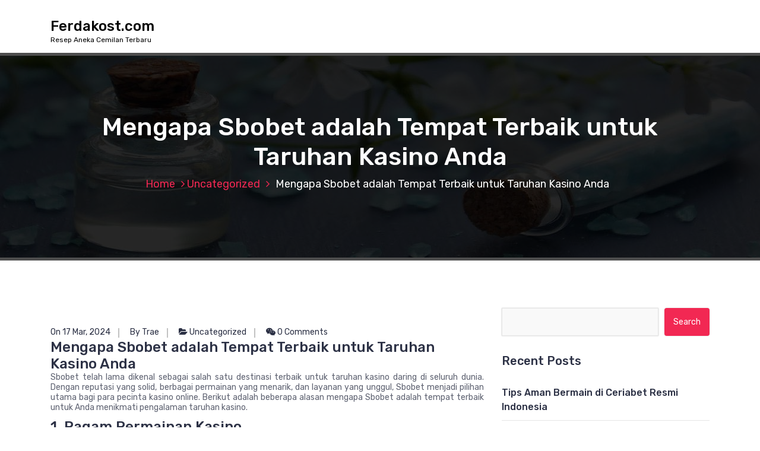

--- FILE ---
content_type: text/html; charset=UTF-8
request_url: https://www.ferdakost.com/2024/03/17/mengapa-sbobet-adalah-tempat-terbaik-untuk-taruhan-kasino-anda/
body_size: 10624
content:
<!DOCTYPE html>
<html lang="en-US">
	<head>
		<meta charset="UTF-8">
		<meta name="viewport" content="width=device-width, initial-scale=1">
		<link rel="profile" href="https://gmpg.org/xfn/11">
		
		<meta name='robots' content='index, follow, max-image-preview:large, max-snippet:-1, max-video-preview:-1' />

	<!-- This site is optimized with the Yoast SEO plugin v26.8 - https://yoast.com/product/yoast-seo-wordpress/ -->
	<title>Mengapa Sbobet adalah Tempat Terbaik untuk Taruhan Kasino Anda</title>
	<meta name="description" content="Sbobet telah lama dikenal sebagai salah satu destinasi terbaik untuk taruhan kasino daring di seluruh dunia. Dengan reputasi yang solid, berbagai" />
	<link rel="canonical" href="https://www.ferdakost.com/2024/03/17/mengapa-sbobet-adalah-tempat-terbaik-untuk-taruhan-kasino-anda/" />
	<meta property="og:locale" content="en_US" />
	<meta property="og:type" content="article" />
	<meta property="og:title" content="Mengapa Sbobet adalah Tempat Terbaik untuk Taruhan Kasino Anda" />
	<meta property="og:description" content="Sbobet telah lama dikenal sebagai salah satu destinasi terbaik untuk taruhan kasino daring di seluruh dunia. Dengan reputasi yang solid, berbagai" />
	<meta property="og:url" content="https://www.ferdakost.com/2024/03/17/mengapa-sbobet-adalah-tempat-terbaik-untuk-taruhan-kasino-anda/" />
	<meta property="og:site_name" content="Ferdakost.com" />
	<meta property="article:published_time" content="2024-03-17T17:47:37+00:00" />
	<meta name="author" content="Trae" />
	<meta name="twitter:card" content="summary_large_image" />
	<script type="application/ld+json" class="yoast-schema-graph">{"@context":"https://schema.org","@graph":[{"@type":"Article","@id":"https://www.ferdakost.com/2024/03/17/mengapa-sbobet-adalah-tempat-terbaik-untuk-taruhan-kasino-anda/#article","isPartOf":{"@id":"https://www.ferdakost.com/2024/03/17/mengapa-sbobet-adalah-tempat-terbaik-untuk-taruhan-kasino-anda/"},"author":{"name":"Trae","@id":"https://www.ferdakost.com/#/schema/person/7731b83f94de30ed0a331b66741fde49"},"headline":"Mengapa Sbobet adalah Tempat Terbaik untuk Taruhan Kasino Anda","datePublished":"2024-03-17T17:47:37+00:00","mainEntityOfPage":{"@id":"https://www.ferdakost.com/2024/03/17/mengapa-sbobet-adalah-tempat-terbaik-untuk-taruhan-kasino-anda/"},"wordCount":435,"keywords":["daftar sbobet","judi bola","sbobet","sbobet wap","sbobet88"],"inLanguage":"en-US"},{"@type":"WebPage","@id":"https://www.ferdakost.com/2024/03/17/mengapa-sbobet-adalah-tempat-terbaik-untuk-taruhan-kasino-anda/","url":"https://www.ferdakost.com/2024/03/17/mengapa-sbobet-adalah-tempat-terbaik-untuk-taruhan-kasino-anda/","name":"Mengapa Sbobet adalah Tempat Terbaik untuk Taruhan Kasino Anda","isPartOf":{"@id":"https://www.ferdakost.com/#website"},"datePublished":"2024-03-17T17:47:37+00:00","author":{"@id":"https://www.ferdakost.com/#/schema/person/7731b83f94de30ed0a331b66741fde49"},"description":"Sbobet telah lama dikenal sebagai salah satu destinasi terbaik untuk taruhan kasino daring di seluruh dunia. Dengan reputasi yang solid, berbagai","inLanguage":"en-US","potentialAction":[{"@type":"ReadAction","target":["https://www.ferdakost.com/2024/03/17/mengapa-sbobet-adalah-tempat-terbaik-untuk-taruhan-kasino-anda/"]}]},{"@type":"WebSite","@id":"https://www.ferdakost.com/#website","url":"https://www.ferdakost.com/","name":"Ferdakost.com","description":"Resep Aneka Cemilan Terbaru","potentialAction":[{"@type":"SearchAction","target":{"@type":"EntryPoint","urlTemplate":"https://www.ferdakost.com/?s={search_term_string}"},"query-input":{"@type":"PropertyValueSpecification","valueRequired":true,"valueName":"search_term_string"}}],"inLanguage":"en-US"},{"@type":"Person","@id":"https://www.ferdakost.com/#/schema/person/7731b83f94de30ed0a331b66741fde49","name":"Trae","image":{"@type":"ImageObject","inLanguage":"en-US","@id":"https://www.ferdakost.com/#/schema/person/image/","url":"https://secure.gravatar.com/avatar/bd6b5730771482b285cde5d6f4da44eeab407e96a23716c05291f24254b59c07?s=96&d=mm&r=g","contentUrl":"https://secure.gravatar.com/avatar/bd6b5730771482b285cde5d6f4da44eeab407e96a23716c05291f24254b59c07?s=96&d=mm&r=g","caption":"Trae"},"sameAs":["https://www.ferdakost.com"]}]}</script>
	<!-- / Yoast SEO plugin. -->


<link rel='dns-prefetch' href='//fonts.googleapis.com' />
<link rel="alternate" type="application/rss+xml" title="Ferdakost.com &raquo; Feed" href="https://www.ferdakost.com/feed/" />
<link rel="alternate" type="application/rss+xml" title="Ferdakost.com &raquo; Comments Feed" href="https://www.ferdakost.com/comments/feed/" />
<link rel="alternate" title="oEmbed (JSON)" type="application/json+oembed" href="https://www.ferdakost.com/wp-json/oembed/1.0/embed?url=https%3A%2F%2Fwww.ferdakost.com%2F2024%2F03%2F17%2Fmengapa-sbobet-adalah-tempat-terbaik-untuk-taruhan-kasino-anda%2F" />
<link rel="alternate" title="oEmbed (XML)" type="text/xml+oembed" href="https://www.ferdakost.com/wp-json/oembed/1.0/embed?url=https%3A%2F%2Fwww.ferdakost.com%2F2024%2F03%2F17%2Fmengapa-sbobet-adalah-tempat-terbaik-untuk-taruhan-kasino-anda%2F&#038;format=xml" />
<style id='wp-img-auto-sizes-contain-inline-css' type='text/css'>
img:is([sizes=auto i],[sizes^="auto," i]){contain-intrinsic-size:3000px 1500px}
/*# sourceURL=wp-img-auto-sizes-contain-inline-css */
</style>
<style id='wp-emoji-styles-inline-css' type='text/css'>

	img.wp-smiley, img.emoji {
		display: inline !important;
		border: none !important;
		box-shadow: none !important;
		height: 1em !important;
		width: 1em !important;
		margin: 0 0.07em !important;
		vertical-align: -0.1em !important;
		background: none !important;
		padding: 0 !important;
	}
/*# sourceURL=wp-emoji-styles-inline-css */
</style>
<style id='wp-block-library-inline-css' type='text/css'>
:root{--wp-block-synced-color:#7a00df;--wp-block-synced-color--rgb:122,0,223;--wp-bound-block-color:var(--wp-block-synced-color);--wp-editor-canvas-background:#ddd;--wp-admin-theme-color:#007cba;--wp-admin-theme-color--rgb:0,124,186;--wp-admin-theme-color-darker-10:#006ba1;--wp-admin-theme-color-darker-10--rgb:0,107,160.5;--wp-admin-theme-color-darker-20:#005a87;--wp-admin-theme-color-darker-20--rgb:0,90,135;--wp-admin-border-width-focus:2px}@media (min-resolution:192dpi){:root{--wp-admin-border-width-focus:1.5px}}.wp-element-button{cursor:pointer}:root .has-very-light-gray-background-color{background-color:#eee}:root .has-very-dark-gray-background-color{background-color:#313131}:root .has-very-light-gray-color{color:#eee}:root .has-very-dark-gray-color{color:#313131}:root .has-vivid-green-cyan-to-vivid-cyan-blue-gradient-background{background:linear-gradient(135deg,#00d084,#0693e3)}:root .has-purple-crush-gradient-background{background:linear-gradient(135deg,#34e2e4,#4721fb 50%,#ab1dfe)}:root .has-hazy-dawn-gradient-background{background:linear-gradient(135deg,#faaca8,#dad0ec)}:root .has-subdued-olive-gradient-background{background:linear-gradient(135deg,#fafae1,#67a671)}:root .has-atomic-cream-gradient-background{background:linear-gradient(135deg,#fdd79a,#004a59)}:root .has-nightshade-gradient-background{background:linear-gradient(135deg,#330968,#31cdcf)}:root .has-midnight-gradient-background{background:linear-gradient(135deg,#020381,#2874fc)}:root{--wp--preset--font-size--normal:16px;--wp--preset--font-size--huge:42px}.has-regular-font-size{font-size:1em}.has-larger-font-size{font-size:2.625em}.has-normal-font-size{font-size:var(--wp--preset--font-size--normal)}.has-huge-font-size{font-size:var(--wp--preset--font-size--huge)}.has-text-align-center{text-align:center}.has-text-align-left{text-align:left}.has-text-align-right{text-align:right}.has-fit-text{white-space:nowrap!important}#end-resizable-editor-section{display:none}.aligncenter{clear:both}.items-justified-left{justify-content:flex-start}.items-justified-center{justify-content:center}.items-justified-right{justify-content:flex-end}.items-justified-space-between{justify-content:space-between}.screen-reader-text{border:0;clip-path:inset(50%);height:1px;margin:-1px;overflow:hidden;padding:0;position:absolute;width:1px;word-wrap:normal!important}.screen-reader-text:focus{background-color:#ddd;clip-path:none;color:#444;display:block;font-size:1em;height:auto;left:5px;line-height:normal;padding:15px 23px 14px;text-decoration:none;top:5px;width:auto;z-index:100000}html :where(.has-border-color){border-style:solid}html :where([style*=border-top-color]){border-top-style:solid}html :where([style*=border-right-color]){border-right-style:solid}html :where([style*=border-bottom-color]){border-bottom-style:solid}html :where([style*=border-left-color]){border-left-style:solid}html :where([style*=border-width]){border-style:solid}html :where([style*=border-top-width]){border-top-style:solid}html :where([style*=border-right-width]){border-right-style:solid}html :where([style*=border-bottom-width]){border-bottom-style:solid}html :where([style*=border-left-width]){border-left-style:solid}html :where(img[class*=wp-image-]){height:auto;max-width:100%}:where(figure){margin:0 0 1em}html :where(.is-position-sticky){--wp-admin--admin-bar--position-offset:var(--wp-admin--admin-bar--height,0px)}@media screen and (max-width:600px){html :where(.is-position-sticky){--wp-admin--admin-bar--position-offset:0px}}

/*# sourceURL=wp-block-library-inline-css */
</style><style id='global-styles-inline-css' type='text/css'>
:root{--wp--preset--aspect-ratio--square: 1;--wp--preset--aspect-ratio--4-3: 4/3;--wp--preset--aspect-ratio--3-4: 3/4;--wp--preset--aspect-ratio--3-2: 3/2;--wp--preset--aspect-ratio--2-3: 2/3;--wp--preset--aspect-ratio--16-9: 16/9;--wp--preset--aspect-ratio--9-16: 9/16;--wp--preset--color--black: #000000;--wp--preset--color--cyan-bluish-gray: #abb8c3;--wp--preset--color--white: #ffffff;--wp--preset--color--pale-pink: #f78da7;--wp--preset--color--vivid-red: #cf2e2e;--wp--preset--color--luminous-vivid-orange: #ff6900;--wp--preset--color--luminous-vivid-amber: #fcb900;--wp--preset--color--light-green-cyan: #7bdcb5;--wp--preset--color--vivid-green-cyan: #00d084;--wp--preset--color--pale-cyan-blue: #8ed1fc;--wp--preset--color--vivid-cyan-blue: #0693e3;--wp--preset--color--vivid-purple: #9b51e0;--wp--preset--gradient--vivid-cyan-blue-to-vivid-purple: linear-gradient(135deg,rgb(6,147,227) 0%,rgb(155,81,224) 100%);--wp--preset--gradient--light-green-cyan-to-vivid-green-cyan: linear-gradient(135deg,rgb(122,220,180) 0%,rgb(0,208,130) 100%);--wp--preset--gradient--luminous-vivid-amber-to-luminous-vivid-orange: linear-gradient(135deg,rgb(252,185,0) 0%,rgb(255,105,0) 100%);--wp--preset--gradient--luminous-vivid-orange-to-vivid-red: linear-gradient(135deg,rgb(255,105,0) 0%,rgb(207,46,46) 100%);--wp--preset--gradient--very-light-gray-to-cyan-bluish-gray: linear-gradient(135deg,rgb(238,238,238) 0%,rgb(169,184,195) 100%);--wp--preset--gradient--cool-to-warm-spectrum: linear-gradient(135deg,rgb(74,234,220) 0%,rgb(151,120,209) 20%,rgb(207,42,186) 40%,rgb(238,44,130) 60%,rgb(251,105,98) 80%,rgb(254,248,76) 100%);--wp--preset--gradient--blush-light-purple: linear-gradient(135deg,rgb(255,206,236) 0%,rgb(152,150,240) 100%);--wp--preset--gradient--blush-bordeaux: linear-gradient(135deg,rgb(254,205,165) 0%,rgb(254,45,45) 50%,rgb(107,0,62) 100%);--wp--preset--gradient--luminous-dusk: linear-gradient(135deg,rgb(255,203,112) 0%,rgb(199,81,192) 50%,rgb(65,88,208) 100%);--wp--preset--gradient--pale-ocean: linear-gradient(135deg,rgb(255,245,203) 0%,rgb(182,227,212) 50%,rgb(51,167,181) 100%);--wp--preset--gradient--electric-grass: linear-gradient(135deg,rgb(202,248,128) 0%,rgb(113,206,126) 100%);--wp--preset--gradient--midnight: linear-gradient(135deg,rgb(2,3,129) 0%,rgb(40,116,252) 100%);--wp--preset--font-size--small: 13px;--wp--preset--font-size--medium: 20px;--wp--preset--font-size--large: 36px;--wp--preset--font-size--x-large: 42px;--wp--preset--spacing--20: 0.44rem;--wp--preset--spacing--30: 0.67rem;--wp--preset--spacing--40: 1rem;--wp--preset--spacing--50: 1.5rem;--wp--preset--spacing--60: 2.25rem;--wp--preset--spacing--70: 3.38rem;--wp--preset--spacing--80: 5.06rem;--wp--preset--shadow--natural: 6px 6px 9px rgba(0, 0, 0, 0.2);--wp--preset--shadow--deep: 12px 12px 50px rgba(0, 0, 0, 0.4);--wp--preset--shadow--sharp: 6px 6px 0px rgba(0, 0, 0, 0.2);--wp--preset--shadow--outlined: 6px 6px 0px -3px rgb(255, 255, 255), 6px 6px rgb(0, 0, 0);--wp--preset--shadow--crisp: 6px 6px 0px rgb(0, 0, 0);}:where(.is-layout-flex){gap: 0.5em;}:where(.is-layout-grid){gap: 0.5em;}body .is-layout-flex{display: flex;}.is-layout-flex{flex-wrap: wrap;align-items: center;}.is-layout-flex > :is(*, div){margin: 0;}body .is-layout-grid{display: grid;}.is-layout-grid > :is(*, div){margin: 0;}:where(.wp-block-columns.is-layout-flex){gap: 2em;}:where(.wp-block-columns.is-layout-grid){gap: 2em;}:where(.wp-block-post-template.is-layout-flex){gap: 1.25em;}:where(.wp-block-post-template.is-layout-grid){gap: 1.25em;}.has-black-color{color: var(--wp--preset--color--black) !important;}.has-cyan-bluish-gray-color{color: var(--wp--preset--color--cyan-bluish-gray) !important;}.has-white-color{color: var(--wp--preset--color--white) !important;}.has-pale-pink-color{color: var(--wp--preset--color--pale-pink) !important;}.has-vivid-red-color{color: var(--wp--preset--color--vivid-red) !important;}.has-luminous-vivid-orange-color{color: var(--wp--preset--color--luminous-vivid-orange) !important;}.has-luminous-vivid-amber-color{color: var(--wp--preset--color--luminous-vivid-amber) !important;}.has-light-green-cyan-color{color: var(--wp--preset--color--light-green-cyan) !important;}.has-vivid-green-cyan-color{color: var(--wp--preset--color--vivid-green-cyan) !important;}.has-pale-cyan-blue-color{color: var(--wp--preset--color--pale-cyan-blue) !important;}.has-vivid-cyan-blue-color{color: var(--wp--preset--color--vivid-cyan-blue) !important;}.has-vivid-purple-color{color: var(--wp--preset--color--vivid-purple) !important;}.has-black-background-color{background-color: var(--wp--preset--color--black) !important;}.has-cyan-bluish-gray-background-color{background-color: var(--wp--preset--color--cyan-bluish-gray) !important;}.has-white-background-color{background-color: var(--wp--preset--color--white) !important;}.has-pale-pink-background-color{background-color: var(--wp--preset--color--pale-pink) !important;}.has-vivid-red-background-color{background-color: var(--wp--preset--color--vivid-red) !important;}.has-luminous-vivid-orange-background-color{background-color: var(--wp--preset--color--luminous-vivid-orange) !important;}.has-luminous-vivid-amber-background-color{background-color: var(--wp--preset--color--luminous-vivid-amber) !important;}.has-light-green-cyan-background-color{background-color: var(--wp--preset--color--light-green-cyan) !important;}.has-vivid-green-cyan-background-color{background-color: var(--wp--preset--color--vivid-green-cyan) !important;}.has-pale-cyan-blue-background-color{background-color: var(--wp--preset--color--pale-cyan-blue) !important;}.has-vivid-cyan-blue-background-color{background-color: var(--wp--preset--color--vivid-cyan-blue) !important;}.has-vivid-purple-background-color{background-color: var(--wp--preset--color--vivid-purple) !important;}.has-black-border-color{border-color: var(--wp--preset--color--black) !important;}.has-cyan-bluish-gray-border-color{border-color: var(--wp--preset--color--cyan-bluish-gray) !important;}.has-white-border-color{border-color: var(--wp--preset--color--white) !important;}.has-pale-pink-border-color{border-color: var(--wp--preset--color--pale-pink) !important;}.has-vivid-red-border-color{border-color: var(--wp--preset--color--vivid-red) !important;}.has-luminous-vivid-orange-border-color{border-color: var(--wp--preset--color--luminous-vivid-orange) !important;}.has-luminous-vivid-amber-border-color{border-color: var(--wp--preset--color--luminous-vivid-amber) !important;}.has-light-green-cyan-border-color{border-color: var(--wp--preset--color--light-green-cyan) !important;}.has-vivid-green-cyan-border-color{border-color: var(--wp--preset--color--vivid-green-cyan) !important;}.has-pale-cyan-blue-border-color{border-color: var(--wp--preset--color--pale-cyan-blue) !important;}.has-vivid-cyan-blue-border-color{border-color: var(--wp--preset--color--vivid-cyan-blue) !important;}.has-vivid-purple-border-color{border-color: var(--wp--preset--color--vivid-purple) !important;}.has-vivid-cyan-blue-to-vivid-purple-gradient-background{background: var(--wp--preset--gradient--vivid-cyan-blue-to-vivid-purple) !important;}.has-light-green-cyan-to-vivid-green-cyan-gradient-background{background: var(--wp--preset--gradient--light-green-cyan-to-vivid-green-cyan) !important;}.has-luminous-vivid-amber-to-luminous-vivid-orange-gradient-background{background: var(--wp--preset--gradient--luminous-vivid-amber-to-luminous-vivid-orange) !important;}.has-luminous-vivid-orange-to-vivid-red-gradient-background{background: var(--wp--preset--gradient--luminous-vivid-orange-to-vivid-red) !important;}.has-very-light-gray-to-cyan-bluish-gray-gradient-background{background: var(--wp--preset--gradient--very-light-gray-to-cyan-bluish-gray) !important;}.has-cool-to-warm-spectrum-gradient-background{background: var(--wp--preset--gradient--cool-to-warm-spectrum) !important;}.has-blush-light-purple-gradient-background{background: var(--wp--preset--gradient--blush-light-purple) !important;}.has-blush-bordeaux-gradient-background{background: var(--wp--preset--gradient--blush-bordeaux) !important;}.has-luminous-dusk-gradient-background{background: var(--wp--preset--gradient--luminous-dusk) !important;}.has-pale-ocean-gradient-background{background: var(--wp--preset--gradient--pale-ocean) !important;}.has-electric-grass-gradient-background{background: var(--wp--preset--gradient--electric-grass) !important;}.has-midnight-gradient-background{background: var(--wp--preset--gradient--midnight) !important;}.has-small-font-size{font-size: var(--wp--preset--font-size--small) !important;}.has-medium-font-size{font-size: var(--wp--preset--font-size--medium) !important;}.has-large-font-size{font-size: var(--wp--preset--font-size--large) !important;}.has-x-large-font-size{font-size: var(--wp--preset--font-size--x-large) !important;}
/*# sourceURL=global-styles-inline-css */
</style>

<style id='classic-theme-styles-inline-css' type='text/css'>
/*! This file is auto-generated */
.wp-block-button__link{color:#fff;background-color:#32373c;border-radius:9999px;box-shadow:none;text-decoration:none;padding:calc(.667em + 2px) calc(1.333em + 2px);font-size:1.125em}.wp-block-file__button{background:#32373c;color:#fff;text-decoration:none}
/*# sourceURL=/wp-includes/css/classic-themes.min.css */
</style>
<link rel='stylesheet' id='bootstrap-min-css' href='https://www.ferdakost.com/wp-content/themes/hantus/assets/css/bootstrap.min.css?ver=6.9' type='text/css' media='all' />
<link rel='stylesheet' id='meanmenu-min-css' href='https://www.ferdakost.com/wp-content/themes/hantus/assets/css/meanmenu.min.css?ver=6.9' type='text/css' media='all' />
<link rel='stylesheet' id='hantus-typography-css' href='https://www.ferdakost.com/wp-content/themes/hantus/assets/css/typography/typograhpy.css?ver=6.9' type='text/css' media='all' />
<link rel='stylesheet' id='font-awesome-css' href='https://www.ferdakost.com/wp-content/themes/hantus/assets/css/fonts/font-awesome/css/font-awesome.min.css?ver=6.9' type='text/css' media='all' />
<link rel='stylesheet' id='owl-carousel-min-css' href='https://www.ferdakost.com/wp-content/themes/hantus/assets/css/owl.carousel.min.css?ver=6.9' type='text/css' media='all' />
<link rel='stylesheet' id='hantus-wp-test-css' href='https://www.ferdakost.com/wp-content/themes/hantus/assets/css/wp-test.css?ver=6.9' type='text/css' media='all' />
<link rel='stylesheet' id='hantus-woocommerce-css' href='https://www.ferdakost.com/wp-content/themes/hantus/assets/css/woo.css?ver=6.9' type='text/css' media='all' />
<link rel='stylesheet' id='hantus-widget-css' href='https://www.ferdakost.com/wp-content/themes/hantus/assets/css/widget.css?ver=6.9' type='text/css' media='all' />
<link rel='stylesheet' id='hantus-style-css' href='https://www.ferdakost.com/wp-content/themes/hantus/style.css?ver=6.9' type='text/css' media='all' />
<link rel='stylesheet' id='hantus-responsive-css' href='https://www.ferdakost.com/wp-content/themes/hantus/assets/css/responsive.css?ver=6.9' type='text/css' media='all' />
<link rel='stylesheet' id='hantus-default-css' href='https://www.ferdakost.com/wp-content/themes/hantus/assets/css/colors/default.css?ver=6.9' type='text/css' media='all' />
<link rel='stylesheet' id='hantus-fonts-css' href='//fonts.googleapis.com/css?family=Dancing+Script%3A400%2C700%7CRubik%3A300%2C400%2C500%2C700%2C900&#038;subset=latin%2Clatin-ext' type='text/css' media='all' />
<script type="text/javascript" src="https://www.ferdakost.com/wp-includes/js/jquery/jquery.min.js?ver=3.7.1" id="jquery-core-js"></script>
<script type="text/javascript" src="https://www.ferdakost.com/wp-includes/js/jquery/jquery-migrate.min.js?ver=3.4.1" id="jquery-migrate-js"></script>
<script type="text/javascript" src="https://www.ferdakost.com/wp-content/themes/hantus/assets/js/owl.carousel.min.js?ver=1" id="jquery-owl-carousel-js"></script>
<script type="text/javascript" src="https://www.ferdakost.com/wp-content/themes/hantus/assets/js/custom.js?ver=1" id="hantus-custom-js-js"></script>
<link rel="https://api.w.org/" href="https://www.ferdakost.com/wp-json/" /><link rel="alternate" title="JSON" type="application/json" href="https://www.ferdakost.com/wp-json/wp/v2/posts/921" /><link rel="EditURI" type="application/rsd+xml" title="RSD" href="https://www.ferdakost.com/xmlrpc.php?rsd" />
<meta name="generator" content="WordPress 6.9" />
<link rel='shortlink' href='https://www.ferdakost.com/?p=921' />
<style type="text/css">.recentcomments a{display:inline !important;padding:0 !important;margin:0 !important;}</style>	<style type="text/css">
			.site-title,
		.site-description {
			color: #000000;
		}
		</style>
		</head>
	
<body class="wp-singular post-template-default single single-post postid-921 single-format-standard wp-theme-hantus">
<div id="page" class="site">
	<a class="skip-link screen-reader-text" href="#main">Skip to content</a>
	
	<!-- Start: Header
============================= -->
    <!-- Start: Navigation
    ============================= -->
    <section class="navbar-wrapper">
        <div class="navbar-area sticky-nav">
            <div class="container">
                <div class="row">
                    <div class="col-lg-3 col-7 my-auto">
                        <div class="logo main">
                          							<a href="https://www.ferdakost.com/">
								<h4 class="site-title">
									Ferdakost.com								</h4>
							</a>			
																				<p class="site-description">Resep Aneka Cemilan Terbaru</p>
						                        </div>
                    </div>
                    <div class="col-lg-9 col-4 d-none d-lg-inline-block text-right my-auto">
                    	<div class="navigation">
	                        <nav class="main-menu">
	                            	                        </nav>
							<div class="mbl-right">
								<ul class="mbl">
																																			</ul>
							</div>
                        </div>
                    </div>
                    <div class="col-5 text-right d-block d-lg-none my-auto">
						<div class="mbl-right">
							<ul class="mbl">
																							</ul>
						</div>
                    </div>
					<div class="sb-search sb-search-popup">
						<div class="sb-search-pop">
							<form action="https://www.ferdakost.com/">
								<input class="sb-search-input" placeholder="Search"  type="search" value="" name="s" id="s">
								<button type="button" id='search-clicker' class="sb-icon-search"><i class="fa fa-close"></i></button>
							</form>
						</div>
					</div>
                </div>
            </div>
            <!-- Start Mobile Menu -->
            <div class="mobile-menu-area d-lg-none">
                <div class="container">
                    <div class="row">
                        <div class="col-md-12">
                            <div class="mobile-menu">
                                <nav class="mobile-menu-active">
                                                                   </nav>
                                
                            </div>
                        </div>
                    </div>
                </div>
            </div>
            <!-- End Mobile Menu -->
        </div>        
    </section>
    <!-- End: Navigation
    ============================= -->
<section id="breadcrumb-area" style="background:url('https://www.ferdakost.com/wp-content/themes/hantus/assets/images/bg/breadcrumb-bg.jpg') no-repeat center scroll;">

	<div class="container">
            <div class="row">
                <div class="col-12 text-center">
					<h2>
						Mengapa Sbobet adalah Tempat Terbaik untuk Taruhan Kasino Anda					</h2>
					<ul class="breadcrumb-nav list-inline">
						<li><a href="https://www.ferdakost.com">Home</a> <a href="https://www.ferdakost.com/category/uncategorized/">Uncategorized</a> <li class="active">Mengapa Sbobet adalah Tempat Terbaik untuk Taruhan Kasino Anda</li></li>					</ul>
			</div>
		</div>
	</div>
</section>
	
	<div id="main">    <section id="blog-content" class="section-padding">
        <div class="container">

            <div class="row">
                <!-- Blog Content -->
                <div class="col-lg-8 col-md-12 mb-5 mb-lg-0">
											
						                            <article class="blog-post">
                                <div class="post-thumb">
                                                                     </div>

                                <div class="post-content">
										<ul class="meta-info">
											<li class="post-date"><a href="https://www.ferdakost.com/2024/03/">On 17 Mar, 2024</a></li>
											<li class="posted-by"><a href="https://www.ferdakost.com/author/trae/">By Trae</a></li>
											 <li class="post-category"><a href="https://www.ferdakost.com/2024/03/17/mengapa-sbobet-adalah-tempat-terbaik-untuk-taruhan-kasino-anda/"><i class="fa fa-folder-open"></i> <a href="https://www.ferdakost.com/category/uncategorized/" rel="category tag">Uncategorized</a></a></li>
											<li class="comments-quantity"><a href="https://www.ferdakost.com/2024/03/17/mengapa-sbobet-adalah-tempat-terbaik-untuk-taruhan-kasino-anda/#respond"><i class="fa fa-wechat"></i> 0 Comments</a></li>
										</ul>	
                                   <h4 class="post-title">Mengapa Sbobet adalah Tempat Terbaik untuk Taruhan Kasino Anda</h4>                                    <p style="text-align: justify;">Sbobet telah lama dikenal sebagai salah satu destinasi terbaik untuk taruhan kasino daring di seluruh dunia. Dengan reputasi yang solid, berbagai permainan yang menarik, dan layanan yang unggul, Sbobet menjadi pilihan utama bagi para pecinta kasino online. Berikut adalah beberapa alasan mengapa Sbobet adalah tempat terbaik untuk Anda menikmati pengalaman taruhan kasino.</p>
<h4 style="text-align: justify;">1. Ragam Permainan Kasino</h4>
<p style="text-align: justify;">Sbobet menawarkan beragam permainan kasino yang bisa Anda nikmati. Mulai dari permainan klasik seperti blackjack, roulette, dan poker, hingga permainan modern seperti slot online dan live dealer games, Sbobet memiliki segala jenis permainan yang Anda inginkan. Dengan begitu banyak pilihan, Anda tidak akan pernah bosan dan selalu ada sesuatu yang baru untuk dicoba setiap saat.</p>
<h4 style="text-align: justify;">2. Kualitas Grafis dan Pengalaman Bermain yang Mengagumkan</h4>
<p style="text-align: justify;">Salah satu keunggulan Sbobet88 adalah kualitas grafis dan pengalaman bermain yang mengagumkan. Semua permainan kasino dilengkapi dengan grafis yang memukau dan suara yang realistis, menciptakan atmosfer kasino sejati di kenyamanan rumah Anda. Dengan antarmuka yang ramah pengguna dan navigasi yang mudah, Anda dapat dengan mudah menemukan permainan favorit Anda dan mulai bermain tanpa hambatan.</p>
<h4 style="text-align: justify;">3. Bonus dan Promosi Menarik</h4>
<p><a href="https://playsbobet.org/"><strong>https://playsbobet.org/</strong></a></p>
<p style="text-align: justify;">Sbobet sering menawarkan berbagai bonus dan promosi menarik kepada para pemainnya. Mulai dari bonus selamat datang untuk member baru, bonus deposit, hingga program loyalitas yang menguntungkan, ada banyak kesempatan untuk mendapatkan nilai tambah dari taruhan Anda di Sbobet. Dengan memanfaatkan bonus dan promosi ini, Anda dapat meningkatkan peluang Anda untuk meraih kemenangan dan mengoptimalkan pengalaman taruhan kasino Anda.</p>
<h4 style="text-align: justify;">4. Keamanan dan Kepercayaan</h4>
<p style="text-align: justify;">Keamanan dan kepercayaan adalah prioritas utama bagi Sbobet88. Platform ini dilengkapi dengan sistem keamanan canggih dan enkripsi data yang kuat untuk melindungi informasi pribadi dan keuangan para pemain. Selain itu, Sbobet telah terbukti menjadi agen taruhan yang terpercaya dengan lisensi resmi dan regulasi yang ketat. Dengan demikian, Anda dapat bermain dengan tenang tanpa khawatir akan keamanan dan keadilan permainan.</p>
<h4 style="text-align: justify;">5. Layanan Pelanggan yang Profesional</h4>
<p style="text-align: justify;">Sbobet menyediakan layanan pelanggan yang profesional dan responsif untuk membantu para pemain dengan berbagai masalah atau pertanyaan yang mereka miliki. Tim dukungan pelanggan tersedia 24/7 melalui berbagai saluran komunikasi, termasuk live chat, telepon, dan email. Dengan layanan pelanggan yang ramah dan efisien, Anda dapat mendapatkan bantuan yang Anda butuhkan kapan pun Anda membutuhkannya.</p>
<h4 style="text-align: justify;">Kesimpulan</h4>
<p style="text-align: justify;">Sbobet adalah tempat terbaik untuk Anda menikmati pengalaman taruhan kasino online yang tak terlupakan. Dengan beragam permainan kasino yang menarik, kualitas grafis dan pengalaman bermain yang mengagumkan, bonus dan promosi menarik, keamanan dan kepercayaan yang tinggi, serta layanan pelanggan yang profesional, Sbobet menyediakan segala yang Anda butuhkan untuk merasakan sensasi kasino sejati di kenyamanan rumah Anda. Jadi, jangan ragu untuk mendaftar di Sbobet88 dan mulailah petualangan taruhan kasino Anda sekarang juga!</p>
                                </div>
								<div id="comments" class="comments-area">
	<ul class="media-list">
		<li class="media">
				</div>                            </article>   
												
											
                </div>
				<div class="col-lg-4 col-md-12">
	<section class="sidebar">
		<aside id="search-2" class="widget widget_search"><form role="search" method="get" class="search-form" action="https://www.ferdakost.com/">
				<label>
					<span class="screen-reader-text">Search for:</span>
					<input type="search" class="search-field" placeholder="Search &hellip;" value="" name="s" />
				</label>
				<input type="submit" class="search-submit" value="Search" />
			</form></aside>
		<aside id="recent-posts-2" class="widget widget_recent_entries">
		<h5 class="widget-title">Recent Posts</h5>
		<ul>
											<li>
					<a href="https://www.ferdakost.com/2026/01/23/tips-aman-bermain-di-ceriabet-resmi-indonesia/">Tips Aman Bermain di Ceriabet Resmi Indonesia</a>
									</li>
											<li>
					<a href="https://www.ferdakost.com/2026/01/17/membaca-gerak-tersembunyi-di-meja-digital-seni-menangkap-pola-lawan-di-casino-online/">Membaca Gerak Tersembunyi di Meja Digital Seni Menangkap Pola Lawan di Casino Online</a>
									</li>
											<li>
					<a href="https://www.ferdakost.com/2026/01/13/tips-anti-boncos-main-di-klikwin88-situs-slot-terviral-2026-menang-15-menit/">Tips Anti Boncos Main di KLIKWIN88 Situs Slot Terviral 2026 Menang 15 Menit</a>
									</li>
											<li>
					<a href="https://www.ferdakost.com/2026/01/02/fenomena-slot-thailand-di-kalangan-netizen/">Fenomena Slot Thailand di Kalangan Netizen</a>
									</li>
											<li>
					<a href="https://www.ferdakost.com/2026/01/01/klikwin88-buka-link-gacor-daftar-terbaru-buat-cuan-gede-awal-2026/">KLIKWIN88 Buka Link Gacor Daftar Terbaru Buat Cuan Gede Awal 2026</a>
									</li>
					</ul>

		</aside><aside id="recent-comments-2" class="widget widget_recent_comments"><h5 class="widget-title">Recent Comments</h5><ul id="recentcomments"></ul></aside><aside id="archives-2" class="widget widget_archive"><h5 class="widget-title">Archives</h5>
			<ul>
					<li><a href='https://www.ferdakost.com/2026/01/'>January 2026</a></li>
	<li><a href='https://www.ferdakost.com/2025/12/'>December 2025</a></li>
	<li><a href='https://www.ferdakost.com/2025/11/'>November 2025</a></li>
	<li><a href='https://www.ferdakost.com/2025/10/'>October 2025</a></li>
	<li><a href='https://www.ferdakost.com/2025/09/'>September 2025</a></li>
	<li><a href='https://www.ferdakost.com/2025/08/'>August 2025</a></li>
	<li><a href='https://www.ferdakost.com/2025/07/'>July 2025</a></li>
	<li><a href='https://www.ferdakost.com/2025/06/'>June 2025</a></li>
	<li><a href='https://www.ferdakost.com/2025/05/'>May 2025</a></li>
	<li><a href='https://www.ferdakost.com/2025/04/'>April 2025</a></li>
	<li><a href='https://www.ferdakost.com/2025/03/'>March 2025</a></li>
	<li><a href='https://www.ferdakost.com/2025/02/'>February 2025</a></li>
	<li><a href='https://www.ferdakost.com/2025/01/'>January 2025</a></li>
	<li><a href='https://www.ferdakost.com/2024/12/'>December 2024</a></li>
	<li><a href='https://www.ferdakost.com/2024/11/'>November 2024</a></li>
	<li><a href='https://www.ferdakost.com/2024/10/'>October 2024</a></li>
	<li><a href='https://www.ferdakost.com/2024/09/'>September 2024</a></li>
	<li><a href='https://www.ferdakost.com/2024/08/'>August 2024</a></li>
	<li><a href='https://www.ferdakost.com/2024/07/'>July 2024</a></li>
	<li><a href='https://www.ferdakost.com/2024/06/'>June 2024</a></li>
	<li><a href='https://www.ferdakost.com/2024/05/'>May 2024</a></li>
	<li><a href='https://www.ferdakost.com/2024/04/'>April 2024</a></li>
	<li><a href='https://www.ferdakost.com/2024/03/'>March 2024</a></li>
	<li><a href='https://www.ferdakost.com/2024/02/'>February 2024</a></li>
	<li><a href='https://www.ferdakost.com/2024/01/'>January 2024</a></li>
	<li><a href='https://www.ferdakost.com/2023/12/'>December 2023</a></li>
	<li><a href='https://www.ferdakost.com/2023/11/'>November 2023</a></li>
	<li><a href='https://www.ferdakost.com/2023/10/'>October 2023</a></li>
	<li><a href='https://www.ferdakost.com/2023/09/'>September 2023</a></li>
	<li><a href='https://www.ferdakost.com/2023/08/'>August 2023</a></li>
	<li><a href='https://www.ferdakost.com/2023/07/'>July 2023</a></li>
	<li><a href='https://www.ferdakost.com/2023/06/'>June 2023</a></li>
	<li><a href='https://www.ferdakost.com/2023/05/'>May 2023</a></li>
	<li><a href='https://www.ferdakost.com/2023/04/'>April 2023</a></li>
	<li><a href='https://www.ferdakost.com/2023/02/'>February 2023</a></li>
	<li><a href='https://www.ferdakost.com/2022/06/'>June 2022</a></li>
	<li><a href='https://www.ferdakost.com/2022/04/'>April 2022</a></li>
	<li><a href='https://www.ferdakost.com/2022/03/'>March 2022</a></li>
	<li><a href='https://www.ferdakost.com/2022/02/'>February 2022</a></li>
	<li><a href='https://www.ferdakost.com/2022/01/'>January 2022</a></li>
	<li><a href='https://www.ferdakost.com/2021/12/'>December 2021</a></li>
	<li><a href='https://www.ferdakost.com/2021/09/'>September 2021</a></li>
	<li><a href='https://www.ferdakost.com/2021/06/'>June 2021</a></li>
	<li><a href='https://www.ferdakost.com/2017/03/'>March 2017</a></li>
	<li><a href='https://www.ferdakost.com/201/12/'>December 201</a></li>
			</ul>

			</aside><aside id="categories-2" class="widget widget_categories"><h5 class="widget-title">Categories</h5>
			<ul>
					<li class="cat-item cat-item-2"><a href="https://www.ferdakost.com/category/cemilan/">Cemilan</a>
</li>
	<li class="cat-item cat-item-35"><a href="https://www.ferdakost.com/category/judi-online/">Judi Online</a>
</li>
	<li class="cat-item cat-item-44"><a href="https://www.ferdakost.com/category/kuliner/">Kuliner</a>
</li>
	<li class="cat-item cat-item-122"><a href="https://www.ferdakost.com/category/slot/">slot</a>
</li>
	<li class="cat-item cat-item-424"><a href="https://www.ferdakost.com/category/slot-bet-100/">slot bet 100</a>
</li>
	<li class="cat-item cat-item-443"><a href="https://www.ferdakost.com/category/slot88/">slot88</a>
</li>
	<li class="cat-item cat-item-429"><a href="https://www.ferdakost.com/category/starlight-princess/">starlight princess</a>
</li>
	<li class="cat-item cat-item-1"><a href="https://www.ferdakost.com/category/uncategorized/">Uncategorized</a>
</li>
	<li class="cat-item cat-item-720"><a href="https://www.ferdakost.com/category/wisata/">wisata</a>
</li>
			</ul>

			</aside><aside id="meta-2" class="widget widget_meta"><h5 class="widget-title">Meta</h5>
		<ul>
						<li><a rel="nofollow" href="https://www.ferdakost.com/wp-login.php">Log in</a></li>
			<li><a href="https://www.ferdakost.com/feed/">Entries feed</a></li>
			<li><a href="https://www.ferdakost.com/comments/feed/">Comments feed</a></li>

			<li><a href="https://wordpress.org/">WordPress.org</a></li>
		</ul>

		</aside>	</section>
</div>                <!-- Sidebar -->
                
            </div>

        </div>
    </section>

<div class="clearfix"></div>

<!-- Start: Footer Sidebar
============================= -->
<!-- End: Footer Sidebar
============================= -->

<!-- Start: Footer Copyright
============================= -->

	<section id="footer-copyright" style="background:url('') no-repeat center / cover ">
        <div class="container">
            <div class="row">
                <div class="col-lg-6 col-12 text-lg-left text-center copyright-text">
                     						<ul id="menu-footer" class="">
							<li class="copy-content">
																<p>
									Copyright &copy; 2026 Ferdakost.com | Powered by <a href="https://www.nayrathemes.com/">Hantus WordPress Theme</a>								</p>
							  </li>
						</ul>
						
                </div>
                <div class="col-lg-6 col-12">
                    <ul class="text-lg-right text-center payment-method">
										
													                    </ul>
					<a href="#" class="scrollup"><i class="fa fa-arrow-up"></i></a>
                </div>
            </div>
        </div>
    </section>
<!-- End: Footer Copyright
============================= -->
</div>
</div>
<script type="speculationrules">
{"prefetch":[{"source":"document","where":{"and":[{"href_matches":"/*"},{"not":{"href_matches":["/wp-*.php","/wp-admin/*","/wp-content/uploads/*","/wp-content/*","/wp-content/plugins/*","/wp-content/themes/hantus/*","/*\\?(.+)"]}},{"not":{"selector_matches":"a[rel~=\"nofollow\"]"}},{"not":{"selector_matches":".no-prefetch, .no-prefetch a"}}]},"eagerness":"conservative"}]}
</script>
<script type="text/javascript" src="https://www.ferdakost.com/wp-content/themes/hantus/assets/js/bootstrap.min.js?ver=1.0" id="bootstrap-js"></script>
<script type="text/javascript" src="https://www.ferdakost.com/wp-content/themes/hantus/assets/js/jquery.meanmenu.min.js?ver=6.9" id="meanmenu-js"></script>
<script type="text/javascript" src="https://www.ferdakost.com/wp-content/themes/hantus/assets/js/skip-link-focus-fix.js?ver=20151215" id="hantus-skip-link-focus-fix-js"></script>
<script id="wp-emoji-settings" type="application/json">
{"baseUrl":"https://s.w.org/images/core/emoji/17.0.2/72x72/","ext":".png","svgUrl":"https://s.w.org/images/core/emoji/17.0.2/svg/","svgExt":".svg","source":{"concatemoji":"https://www.ferdakost.com/wp-includes/js/wp-emoji-release.min.js?ver=6.9"}}
</script>
<script type="module">
/* <![CDATA[ */
/*! This file is auto-generated */
const a=JSON.parse(document.getElementById("wp-emoji-settings").textContent),o=(window._wpemojiSettings=a,"wpEmojiSettingsSupports"),s=["flag","emoji"];function i(e){try{var t={supportTests:e,timestamp:(new Date).valueOf()};sessionStorage.setItem(o,JSON.stringify(t))}catch(e){}}function c(e,t,n){e.clearRect(0,0,e.canvas.width,e.canvas.height),e.fillText(t,0,0);t=new Uint32Array(e.getImageData(0,0,e.canvas.width,e.canvas.height).data);e.clearRect(0,0,e.canvas.width,e.canvas.height),e.fillText(n,0,0);const a=new Uint32Array(e.getImageData(0,0,e.canvas.width,e.canvas.height).data);return t.every((e,t)=>e===a[t])}function p(e,t){e.clearRect(0,0,e.canvas.width,e.canvas.height),e.fillText(t,0,0);var n=e.getImageData(16,16,1,1);for(let e=0;e<n.data.length;e++)if(0!==n.data[e])return!1;return!0}function u(e,t,n,a){switch(t){case"flag":return n(e,"\ud83c\udff3\ufe0f\u200d\u26a7\ufe0f","\ud83c\udff3\ufe0f\u200b\u26a7\ufe0f")?!1:!n(e,"\ud83c\udde8\ud83c\uddf6","\ud83c\udde8\u200b\ud83c\uddf6")&&!n(e,"\ud83c\udff4\udb40\udc67\udb40\udc62\udb40\udc65\udb40\udc6e\udb40\udc67\udb40\udc7f","\ud83c\udff4\u200b\udb40\udc67\u200b\udb40\udc62\u200b\udb40\udc65\u200b\udb40\udc6e\u200b\udb40\udc67\u200b\udb40\udc7f");case"emoji":return!a(e,"\ud83e\u1fac8")}return!1}function f(e,t,n,a){let r;const o=(r="undefined"!=typeof WorkerGlobalScope&&self instanceof WorkerGlobalScope?new OffscreenCanvas(300,150):document.createElement("canvas")).getContext("2d",{willReadFrequently:!0}),s=(o.textBaseline="top",o.font="600 32px Arial",{});return e.forEach(e=>{s[e]=t(o,e,n,a)}),s}function r(e){var t=document.createElement("script");t.src=e,t.defer=!0,document.head.appendChild(t)}a.supports={everything:!0,everythingExceptFlag:!0},new Promise(t=>{let n=function(){try{var e=JSON.parse(sessionStorage.getItem(o));if("object"==typeof e&&"number"==typeof e.timestamp&&(new Date).valueOf()<e.timestamp+604800&&"object"==typeof e.supportTests)return e.supportTests}catch(e){}return null}();if(!n){if("undefined"!=typeof Worker&&"undefined"!=typeof OffscreenCanvas&&"undefined"!=typeof URL&&URL.createObjectURL&&"undefined"!=typeof Blob)try{var e="postMessage("+f.toString()+"("+[JSON.stringify(s),u.toString(),c.toString(),p.toString()].join(",")+"));",a=new Blob([e],{type:"text/javascript"});const r=new Worker(URL.createObjectURL(a),{name:"wpTestEmojiSupports"});return void(r.onmessage=e=>{i(n=e.data),r.terminate(),t(n)})}catch(e){}i(n=f(s,u,c,p))}t(n)}).then(e=>{for(const n in e)a.supports[n]=e[n],a.supports.everything=a.supports.everything&&a.supports[n],"flag"!==n&&(a.supports.everythingExceptFlag=a.supports.everythingExceptFlag&&a.supports[n]);var t;a.supports.everythingExceptFlag=a.supports.everythingExceptFlag&&!a.supports.flag,a.supports.everything||((t=a.source||{}).concatemoji?r(t.concatemoji):t.wpemoji&&t.twemoji&&(r(t.twemoji),r(t.wpemoji)))});
//# sourceURL=https://www.ferdakost.com/wp-includes/js/wp-emoji-loader.min.js
/* ]]> */
</script>
<script defer src="https://static.cloudflareinsights.com/beacon.min.js/vcd15cbe7772f49c399c6a5babf22c1241717689176015" integrity="sha512-ZpsOmlRQV6y907TI0dKBHq9Md29nnaEIPlkf84rnaERnq6zvWvPUqr2ft8M1aS28oN72PdrCzSjY4U6VaAw1EQ==" data-cf-beacon='{"version":"2024.11.0","token":"a425593e8c7941298a88ca90d20cc5dd","r":1,"server_timing":{"name":{"cfCacheStatus":true,"cfEdge":true,"cfExtPri":true,"cfL4":true,"cfOrigin":true,"cfSpeedBrain":true},"location_startswith":null}}' crossorigin="anonymous"></script>
</body>
</html>
